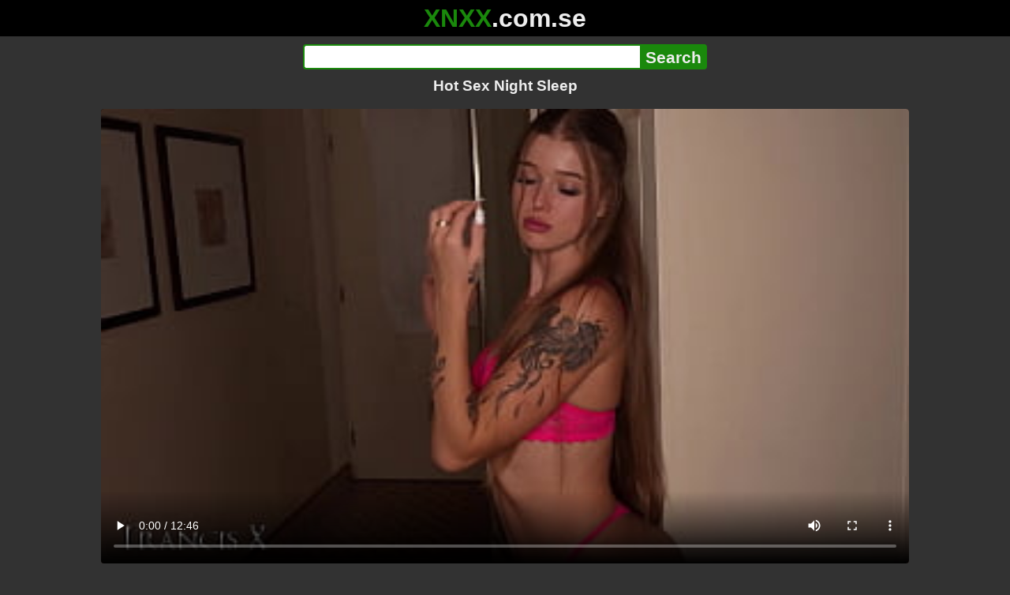

--- FILE ---
content_type: text/html; charset=utf-8
request_url: https://xnxx.com.se/video/hot-sex-night-sleep
body_size: 13632
content:
<!DOCTYPE html><html lang="hi"><head><meta charset="utf-8"><meta name="theme-color" content="#1A880C"><meta name="viewport" content="width=device-width"><meta name="referrer" content="same-origin"><link rel="icon" href="/favicon.png" type="image/png"><title>Hot Sex Night Sleep · XNXX.com.se Free Porn Online! 3GP MP4 Mobile Sex XXX Porno Videos!</title><meta name="description" content="Hot Sex Night Sleep · XXX Videos Online! MP4 Porn, 3GP Porn Videos, Mobile Sex Videos, Mobile XXX, Mobile Porno! Mobile XXX Porno!"><meta name="keywords" content="Blowjob, Amateur, Doggystyle, Homemade, Big Cock, Brunette, Cowgirl, Missionary, Riding, Deep Throat, Rough, Pussy Licking, Rough Sex, Wet Pussy, Reverse Cowgirl, Taboo, Cum in Mouth, Slut, Pussy Fucking, Real Orgasm, Hard and Fast Fucking, Lingerie, 1 On 1, Moaning, Step Sister, Facial Cumshot, Licking, Wet Blowjob, Submissive Girl, Bedroom, Balls Deep Vaginal, Total Slut, Cum Swallowing, Bed, Real Redhead, Angel"><link rel="preload" as="image" type="image/jpeg" href="https://cdn77-pic.xvideos-cdn.com/videos/thumbs169ll/57/8f/ad/578fadbe198954399f4943b76490283a/578fadbe198954399f4943b76490283a.11.jpg" fetchpriority="high"><meta property="og:url" content="https://xnxx.com.se/video/hot-sex-night-sleep"><meta property="og:type" content="video.other"><meta property="og:title" content="Hot Sex Night Sleep · XNXX.com.se"><meta property="og:description" content="Blowjob, Amateur, Doggystyle, Homemade, Big Cock, Brunette, Cowgirl, Missionary, Riding, Deep Throat, Rough, Pussy Licking, Rough Sex, Wet Pussy, Reverse Cowgirl, Taboo, Cum in Mouth, Slut, Pussy Fucking, Real Orgasm, Hard and Fast Fucking, Lingerie, 1 On 1, Moaning, Step Sister, Facial Cumshot, Licking, Wet Blowjob, Submissive Girl, Bedroom, Balls Deep Vaginal, Total Slut, Cum Swallowing, Bed, Real Redhead, Angel"><meta property="og:image" content="https://cdn77-pic.xvideos-cdn.com/videos/thumbs169lll/57/8f/ad/578fadbe198954399f4943b76490283a/578fadbe198954399f4943b76490283a.11.jpg"><meta property="og:image:width" content="352"><meta property="og:image:height" content="198"><meta property="video:duration" content="767"><meta property="og:video:type" content="video/mp4"><meta property="og:video:width" content="640"><meta property="og:video:height" content="360"><meta property="twitter:card" content="summary"><meta property="twitter:title" content="Hot Sex Night Sleep · XNXX.com.se"><meta property="twitter:description" content="Blowjob, Amateur, Doggystyle, Homemade, Big Cock, Brunette, Cowgirl, Missionary, Riding, Deep Throat, Rough, Pussy Licking, Rough Sex, Wet Pussy, Reverse Cowgirl, Taboo, Cum in Mouth, Slut, Pussy Fucking, Real Orgasm, Hard and Fast Fucking, Lingerie, 1 On 1, Moaning, Step Sister, Facial Cumshot, Licking, Wet Blowjob, Submissive Girl, Bedroom, Balls Deep Vaginal, Total Slut, Cum Swallowing, Bed, Real Redhead, Angel"><meta property="twitter:image" content="https://cdn77-pic.xvideos-cdn.com/videos/thumbs169lll/57/8f/ad/578fadbe198954399f4943b76490283a/578fadbe198954399f4943b76490283a.11.jpg"><link rel="preconnect" href="https://cdn77-pic.xvideos-cdn.com"><style>:root {--main: #1A880C;--bg-main: #323232;--bg-sub: #fff}@font-face{font-family:iconfont;src:url([data-uri])format("woff2")}i{width:1em;font-family:sans-serif,iconfont;font-style:normal;line-height:1}.i-thumbs-up:before{content:""}.i-thumbs-down:before{content:""}.i-caret-down:before{content:""}.i-user:before{content:""}*{font-family:-apple-system,BlinkMacSystemFont,avenir next,avenir,helvetica neue,helvetica,ubuntu,roboto,noto,segoe ui,arial,sans-serif}body{background-color:var(--bg-main);color:#eee;flex-direction:column;min-height:100vh;margin:0 auto;display:flex}html{line-height:1.15}ul{margin:0;padding:0;list-style:none}.compressed{text-align:center;max-width:640px;margin-left:auto;margin-right:auto}.center{text-align:center}.left{text-align:left}a{color:var(--main);text-decoration:none}a:hover{text-decoration:underline}button{cursor:pointer}button,input,textarea{font-size:100%;line-height:1.15}.content{flex:1;padding:.5rem}.grid{grid-gap:.5rem;grid-template-columns:repeat(auto-fill,minmax(300px,1fr));display:grid}.item{background-color:#fff;border-radius:4px;flex-direction:column;justify-content:space-between;padding:9px;display:flex;position:relative}.item .thumb img{border-radius:4px;width:100%;height:100%;position:absolute}.item img.lazy{width:0;height:0}.item .title{text-overflow:ellipsis;-webkit-line-clamp:2;-webkit-box-orient:vertical;margin-bottom:10px;font-weight:600;display:-webkit-box;overflow:hidden}.item .thumb{background-color:#ddd;height:0;margin-bottom:5px;padding-bottom:56.25%;position:relative}.item .info{color:#757575;justify-content:space-between;display:flex}.button{word-break:keep-all;border:1px solid #ccc;border-radius:5px;margin:2px;padding:2px 6px;text-decoration:none;display:inline-block}.tags{contain:paint;flex-flow:wrap;max-height:85px;margin:2px auto;display:flex;overflow:hidden}.tags.center{justify-content:center}#expand-tags{text-align:center;order:1}#expand-tags.ref{visibility:hidden;pointer-events:none;display:list-item;position:absolute}#expand-tags>button,#expand-tags-ref>button{min-width:1.8em}.tags-all{max-height:unset;align-items:center}.center>.tags{justify-content:center}.tags li{order:3}.chip{background-color:var(--main);color:#fff;word-break:keep-all;border:1px solid var(--main);border-radius:5px;margin:2px;padding:2px 6px;text-decoration:none;display:inline-block}.actor{font-weight:700}.chip:hover{border:1px solid #fff;text-decoration:none}.chip.twitter{background-color:#000;border-color:#000}.chip.facebook{background-color:#3a5999;border-color:#3a5999}.chip.other{color:#3e3e3e;background-color:#c8c8c8;border-color:#c8c8c8}.search-form input{border:2px solid var(--main);box-sizing:border-box;height:2rem;margin:0;padding:0;font-size:1.3rem}.search-form input[type=text]{border-right:0;border-radius:4px 0 0 4px;width:100%;min-width:0}:dir(rtl) .search-form input[type=text]{border-left:0;border-right:2px solid var(--main);border-radius:0 4px 4px 0}.search-form input[type=submit]{color:#eee;background-color:var(--main);-webkit-appearance:none;border-radius:0 4px 4px 0;padding:0 5px;font-weight:700}:dir(rtl) .search-form input[type=submit]{border-radius:4px 0 0 4px}.search-form{margin:10px}.search-form form{max-width:32rem;margin:0 auto;display:flex}.comment-form input,.comment-form textarea{border:2px solid var(--main)}.comment-form input[type=text]{border-bottom:0;border-radius:4px 4px 0 0;margin-bottom:2px}.comment-form textarea{box-sizing:border-box;border-radius:4px;width:100%}.comment-form input[type=submit]{background-color:var(--main);color:#fff;cursor:pointer;min-width:128px}.comment-form{text-align:right;background-color:#e6e6e6;border-radius:4px;margin-bottom:12px;padding:8px}.header{text-align:center}.logo{background-color:#000}.logo a{text-decoration:none}.header .logo{margin:0;padding:5px;font-size:2rem;font-weight:bolder}.header .logo .f1{color:var(--main)}.header .logo .f2{color:#eee}.header h1{color:#eee;overflow-wrap:break-word;margin:0;font-size:1.2rem}h2{text-align:center;font-size:1.2rem}.h2-wrapper{text-align:center;justify-content:center;align-items:center;gap:4px;margin:16px auto 0;display:flex}.h2-wrapper>a{font-size:1rem;font-weight:bolder}h3{text-align:center;color:#eee;margin:0 0 10px}.trending.tags{text-align:center;max-height:unset;justify-content:center}.trending a{padding:4px 6px}.video-container{width:100%;margin-bottom:1rem}.box-169{height:0;padding-bottom:56.25%;position:relative}#player,#iframe-player{width:100%;height:100%;position:absolute;inset:0}.video-container.video-js{position:unset}.video-container video,.video-container iframe,.video-container img{background-color:#000;border-radius:4px}.play-button{width:80px;height:80px;margin:auto;position:absolute;inset:0}.hidden{visibility:hidden;display:none}.video-info{align-items:center;margin-bottom:8px;display:flex}.ad-small{text-align:center;contain:paint;background-color:#454545;width:300px;height:100px;margin:8px auto}.ad-medium{text-align:center;width:100%;height:100%;margin:auto;overflow:hidden}.meta-info{flex:auto;gap:4px;display:flex}.reaction{display:flex}.reaction button{background-color:var(--bg-main);color:#fff;word-break:keep-all;border:1px solid var(--main);cursor:pointer;border-radius:5px;align-items:baseline;gap:5px;margin:4px 2px;padding:5px 8px;font-weight:700;line-height:1.1rem;text-decoration:none;display:flex}.reaction button.active{background-color:var(--main)}.description{white-space:pre-line}.fluid_video_wrapper{position:absolute!important}.video{max-width:64rem;margin:10px auto 20px}.footer{text-align:center;background-color:#000;padding:10px}.footer .links{padding-bottom:env(safe-area-inset-bottom);justify-content:center;gap:4px;font-weight:700;display:flex}.error{color:#333;text-align:center;padding:2rem}.error h1{margin-top:0}#like>i{color:#08ca08}#dislike>i{color:#f01f1f}.share{display:flex}.thumb-info{color:#fff;background-color:var(--main);direction:ltr;border-radius:4px;align-items:baseline;gap:2px;padding:1px 3px;font-size:14px;font-weight:700;display:flex;position:absolute}.rating{top:13px;right:13px}.new{top:13px;left:13px}.pagination{text-align:center;justify-content:center;gap:4px;margin:22px auto;display:flex}.pagination a,.pagination strong{border:1px solid var(--main);color:#fff;border-radius:4px;padding:6px 12px;font-weight:700}.pagination strong,.pagination a:hover{background-color:var(--main);color:#fff;border:1px solid var(--main);text-decoration:none}.comments{background-color:var(--bg-sub);border-radius:4px;width:100%;max-width:34rem;margin:0 auto 8px;padding:2px}.comment{color:var(--bg-main);background-color:#fff;border-bottom:1px dashed #ddd;margin:4px 0;display:flex}.comment:last-child{border-bottom:0}.comment-icon{text-align:center;flex-shrink:0;width:32px;height:32px;margin-top:0;margin-left:6px;font-size:2em}.comment-body{margin:0 8px}.comment-author{opacity:.4;margin-bottom:4px;font-size:.8em}#show-hidden-comments{background-color:var(--main);color:#fff;border:1px solid var(--main);cursor:pointer;align-items:baseline;gap:5px;margin:4px auto;display:flex}.comment-message{word-break:break-word;max-height:112px;overflow:hidden}.no-comments{text-align:center;color:#757575;margin:24px 0}.big-chip{cursor:pointer;border-radius:4px;align-items:baseline;gap:8px;margin:12px auto 2px;padding:5px;font-size:1.2em;font-weight:700;display:flex}#rc_switch{justify-content:center;gap:2em;margin-bottom:.4em;font-size:1.2em;font-weight:700;display:flex}#rc_switch a{color:#fff}#rc_switch a:hover{text-decoration:none}#rc_switch a.inactive{color:#999}.rest{flex-direction:column;display:flex}.related{margin-bottom:1em}</style><meta name="exoclick-site-verification" content="4d65adf52ffaa61edae0fb60a51984c6"><meta name="clickaine-site-verification" content="3dad83715b47091e8895d9587d7e36bfea7ca4e610a93fbc664f65a6639b67d50aad46e90d6cbdf1104822c9f5825c584cb5fbc812dc33e70444d2852ca44bb4"><meta name="Trafficstars" content="38751"><script async type="application/javascript" src="https://a.magsrv.com/ad-provider.js"></script> </head><body><div class="header"><div class="logo"><a href="/" class="cbwzsfnb"><span class="f1">XNXX</span><span class="f2">.com.se</span></a></div><div class="search-form"><form method="post" action="/search"><input type="text" name="q" value="" enterkeyhint="search" aria-label="Search"><input type="submit" value="Search"></form></div><h1>Hot Sex Night Sleep</h1></div><div class="content"><div class="video"><div class="video-container box-169"><video id="player" preload="metadata" loop controls="controls" poster="https://cdn77-pic.xvideos-cdn.com/videos/thumbs169ll/57/8f/ad/578fadbe198954399f4943b76490283a/578fadbe198954399f4943b76490283a.11.jpg" playsinline data-fallback="https://www.xvideos.com/embedframe/oilfalbe86d" data-d="eG54eC5jb20uc2U=" data-o="false" data-sample-rate="1" data-sample-domain="teenseks.com" data-id="2809450"><source src="/xhr/video/2809450-ca5021d455b32bc5.mp4" type="video/mp4"><source src="/xhr/video/2809450-cea4b319acac7800.mp4" type="video/mp4"><source src="/xhr/video/2809450-1551aa1eba89e7f5.mp4" type="video/mp4"></video></div><div class="video-info"><div class="meta-info"><div dir=ltr>209K views</div><div>•</div><div>4 months ago</div></div><div class="reaction"><button type="submit" id="like" title="Likes ↑207"><i class="i-thumbs-up"></i>207</button><button type="submit" id="dislike" title="Dislikes ↓76"><i class="i-thumbs-down"></i> 76</button></div></div><div class="ad-small"><ins class=eas6a97888e10 data-zoneid=4880530></ins></div><div><ul class="tags"><li><a href="/tags/olivia-sparkle" class="chip actor cbwzsfnb">Olivia Sparkle</a></li><li><a href="/tags/francis-x3" class="chip actor cbwzsfnb">Francis X3</a></li><li><a href="/tags/blowjob" class="chip cbwzsfnb">Blowjob</a></li><li><a href="/tags/amateur" class="chip cbwzsfnb">Amateur</a></li><li><a href="/tags/doggystyle" class="chip cbwzsfnb">Doggystyle</a></li><li><a href="/tags/homemade" class="chip cbwzsfnb">Homemade</a></li><li><a href="/tags/big-cock" class="chip cbwzsfnb">Big Cock</a></li><li><a href="/tags/brunette" class="chip cbwzsfnb">Brunette</a></li><li><a href="/tags/cowgirl" class="chip cbwzsfnb">Cowgirl</a></li><li><a href="/tags/missionary" class="chip cbwzsfnb">Missionary</a></li><li><a href="/tags/riding" class="chip cbwzsfnb">Riding</a></li><li><a href="/tags/deep-throat" class="chip cbwzsfnb">Deep Throat</a></li><li><a href="/tags/rough" class="chip cbwzsfnb">Rough</a></li><li><a href="/tags/pussy-licking" class="chip cbwzsfnb">Pussy Licking</a></li><li><a href="/tags/rough-sex" class="chip cbwzsfnb">Rough Sex</a></li><li><a href="/tags/wet-pussy" class="chip cbwzsfnb">Wet Pussy</a></li><li><a href="/tags/reverse-cowgirl" class="chip cbwzsfnb">Reverse Cowgirl</a></li><li><a href="/tags/taboo" class="chip cbwzsfnb">Taboo</a></li><li><a href="/tags/cum-in-mouth" class="chip cbwzsfnb">Cum in Mouth</a></li><li><a href="/tags/slut" class="chip cbwzsfnb">Slut</a></li><li><a href="/tags/pussy-fucking" class="chip cbwzsfnb">Pussy Fucking</a></li><li><a href="/tags/real-orgasm" class="chip cbwzsfnb">Real Orgasm</a></li><li><a href="/tags/hard-and-fast-fucking" class="chip cbwzsfnb">Hard and Fast Fucking</a></li><li><a href="/tags/lingerie" class="chip cbwzsfnb">Lingerie</a></li><li><a href="/tags/1-on-1" class="chip cbwzsfnb">1 On 1</a></li><li><a href="/tags/moaning" class="chip cbwzsfnb">Moaning</a></li><li><a href="/tags/step-sister" class="chip cbwzsfnb">Step Sister</a></li><li><a href="/tags/facial-cumshot" class="chip cbwzsfnb">Facial Cumshot</a></li><li><a href="/tags/licking" class="chip cbwzsfnb">Licking</a></li><li><a href="/tags/wet-blowjob" class="chip cbwzsfnb">Wet Blowjob</a></li><li><a href="/tags/submissive-girl" class="chip cbwzsfnb">Submissive Girl</a></li><li><a href="/tags/bedroom" class="chip cbwzsfnb">Bedroom</a></li><li><a href="/tags/balls-deep-vaginal" class="chip cbwzsfnb">Balls Deep Vaginal</a></li><li><a href="/tags/total-slut" class="chip cbwzsfnb">Total Slut</a></li><li><a href="/tags/cum-swallowing" class="chip cbwzsfnb">Cum Swallowing</a></li><li><a href="/tags/bed" class="chip cbwzsfnb">Bed</a></li><li><a href="/tags/real-redhead" class="chip cbwzsfnb">Real Redhead</a></li><li><a href="/tags/angel" class="chip cbwzsfnb">Angel</a></li><li><a href="/tags" class="chip">...</a></li><li id="expand-tags" class="ref"><button type="submit" class="chip" title="expand tags"><i class="i-caret-down"></i></button></li></ul></div><br><div class="share"><button id="copy" data-href="https://xnxx.com.se/video/hot-sex-night-sleep" class="chip button other" dir=ltr>Share</button><a href="https://twitter.com/intent/tweet?text=https%3A//xnxx.com.se/video/hot-sex-night-sleep" target="_blank" rel="noopener" class="chip twitter">X•Twitter</a><a href="https://www.facebook.com/sharer/sharer.php?u=https%3A//xnxx.com.se/video/hot-sex-night-sleep" target="_blank" rel="noopener" class="chip facebook">Facebook</a></div></div><ul id="rc_switch"><li><a href="#related">Related</a></li><li><a class="inactive" href="#comments">Comments (0)</a></li></ul><div class="rest"><div class="related" id="related"><ul class="trending tags"><li><a href="/video/i-fuck-my-sister-in-my-bedroom" title="I Fuck My Sister in My Bedroom" class="chip">I Fuck My Sister in My Bedroom</a></li><li><a href="/video/mom-sleep-and-bro-and-sis-fuck" title="Mom Sleep and Bro and Sis Fuck" class="chip">Mom Sleep and Bro and Sis Fuck</a></li><li><a href="/video/step-sister-fucked-at-night" title="Step Sister Fucked at Night" class="chip">Step Sister Fucked at Night</a></li></ul><ul class="grid"><li class="item"><a href="/video/night-crawling-mission-aim-for-non-rem-sleep-for-3-hours-at-the-beginning-of-sleep-1" class="cbwzsfnb" title="Night crawling mission-Aim for non-REM sleep for 3 hours at the beginning of sleep! ~ 1"><div class="thumb"><img src="https://cdn77-pic.xvideos-cdn.com/videos/thumbs169ll/be/2c/dc/be2cdc3d6033d96c53df19c0a7ee10f6/be2cdc3d6033d96c53df19c0a7ee10f6.25.jpg" alt="" loading="lazy" width="320" height="180"></div><div class="title">Night crawling mission-Aim for non-REM sleep for 3 hours at the beginning of sleep! ~ 1</div></a><div class="thumb-info rating"><i class="i-thumbs-up"></i>65% </div><div class="info"><div dir=ltr>3M views</div><div>12:00</div></div></li><li class="item"><a href="/video/stepmommy-is-a-slut-needs-sex-before-sleep-cheats-with-her-son-in-law-in-her-bed-hot-doggy-style-pov" class="cbwzsfnb" title="Stepmommy Is a Slut Needs Sex Before Sleep !! Cheats With Her Son-In-Law In Her Bed ! Hot Doggy Style ! - Pov"><div class="thumb"><img src="https://cdn77-pic.xvideos-cdn.com/videos/thumbs169ll/a2/6b/1e/a26b1e0426b9205122ef10b222e12be3/a26b1e0426b9205122ef10b222e12be3.12.jpg" alt="" loading="lazy" width="320" height="180"></div><div class="title">Stepmommy Is a Slut Needs Sex Before Sleep !! Cheats With Her Son-In-Law In Her Bed ! Hot Doggy Style ! - Pov</div></a><div class="thumb-info rating"><i class="i-thumbs-up"></i>72% </div><div class="info"><div dir=ltr>311K views</div><div>10:14</div></div></li><li class="item"><div class="ad-medium"><ins class=eas6a97888e10 data-zoneid=3672853></ins></div></li><li class="item"><a href="/video/hot-babe-spreads-her-legs-in-front-of-the-camera-and-quietly-destroys-her-little-pussy-while-her-parents-sleep-behind-the-wall-luxuryorgasm" class="cbwzsfnb" title="Hot babe spreads her legs in front of the camera and quietly destroys her little pussy while her parents sleep behind the wall - LuxuryOrgasm"><div class="thumb"><img src="https://cdn77-pic.xvideos-cdn.com/videos/thumbs169ll/df/c6/03/dfc603a726e7e6f6d066fec663650d24/dfc603a726e7e6f6d066fec663650d24.30.jpg" alt="" loading="lazy" width="320" height="180"></div><div class="title">Hot babe spreads her legs in front of the camera and quietly destroys her little pussy while her parents sleep behind the wall - LuxuryOrgasm</div></a><div class="thumb-info rating"><i class="i-thumbs-up"></i>70% </div><div class="info"><div dir=ltr>111K views</div><div>05:15</div></div></li><li class="item"><a href="/video/[base64]" class="cbwzsfnb" title="CHRISTMAS night of hot sex with a cute redhead with a perfect body. After the party the YOUNG GIRL enjoys her FIRST ANAL SEX. BIG ASS AND BIG TITS. GRINCHX&#39;S BIG BLACK COCK CUMS WITH HOT CUM ON HER TIGHT PINK PUSSY"><div class="thumb"><img src="https://cdn77-pic.xvideos-cdn.com/videos/thumbs169ll/0a/3a/9a/0a3a9aee69465afae8fe58e1d096c893/0a3a9aee69465afae8fe58e1d096c893.3.jpg" alt="" loading="lazy" width="320" height="180"></div><div class="title">CHRISTMAS night of hot sex with a cute redhead with a perfect body. After the party the YOUNG GIRL enjoys her FIRST ANAL SEX. BIG ASS AND BIG TITS. GRINCHX&#39;S BIG BLACK COCK CUMS WITH HOT CUM ON HER TIGHT PINK PUSSY</div></a><div class="thumb-info rating"><i class="i-thumbs-up"></i>74% </div><div class="info"><div dir=ltr>386K views</div><div>15:10</div></div></li><li class="item"><a href="/video/adult-time-hot-stepmom-pristine-edge-is-kept-up-all-night-by-her-stepson-s-desire-to-fuck" class="cbwzsfnb" title="ADULT TIME - Hot Stepmom Pristine Edge Is Kept Up All Night By Her Stepson&#39;s Desire To Fuck"><div class="thumb"><img src="https://cdn77-pic.xvideos-cdn.com/videos/thumbs169ll/d3/08/b8/d308b85bb842e09d47f37aaaecddf007/d308b85bb842e09d47f37aaaecddf007.2.jpg" alt="" loading="lazy" width="320" height="180"></div><div class="title">ADULT TIME - Hot Stepmom Pristine Edge Is Kept Up All Night By Her Stepson&#39;s Desire To Fuck</div></a><div class="thumb-info rating"><i class="i-thumbs-up"></i>73% </div><div class="info"><div dir=ltr>117K views</div><div>22:13</div></div></li><li class="item"><a href="/video/one-winter-night-cold-outside-but-hot-in-stepmom-s-bed" class="cbwzsfnb" title="One Winter Night: Cold Outside, But Hot in Stepmom’s Bed"><div class="thumb"><img src="https://cdn77-pic.xvideos-cdn.com/videos/thumbs169ll/d7/c0/08/d7c008ea7bd8494b30e538c83ff9f6ad/d7c008ea7bd8494b30e538c83ff9f6ad.8.jpg" alt="" loading="lazy" width="320" height="180"></div><div class="title">One Winter Night: Cold Outside, But Hot in Stepmom’s Bed</div></a><div class="thumb-info rating"><i class="i-thumbs-up"></i>80% </div><div class="info"><div dir=ltr>9K views</div><div>25:54</div></div></li><li class="item"><a href="/video/indian-hot-bhabhi-seduce-her-devar-to-fuck-her-whole-night" class="cbwzsfnb" title="Indian hot bhabhi seduce her devar to fuck her whole night"><div class="thumb"><img src="https://cdn77-pic.xvideos-cdn.com/videos/thumbs169ll/12/96/f5/1296f5834d54ee89a9de6f69e627ae00/1296f5834d54ee89a9de6f69e627ae00.19.jpg" alt="" loading="lazy" width="320" height="180"></div><div class="title">Indian hot bhabhi seduce her devar to fuck her whole night</div></a><div class="thumb-info rating"><i class="i-thumbs-up"></i>70% </div><div class="info"><div dir=ltr>825K views</div><div>30:08</div></div></li><li class="item"><a href="/video/indian-hot-bbw-girls-night-sex-for-20k-rupee-reality-sex" class="cbwzsfnb" title="Indian Hot BBW Girls Night Sex for 20k Rupee!! Reality Sex"><div class="thumb"><img src="https://cdn77-pic.xvideos-cdn.com/videos/thumbs169ll/41/f0/a8/41f0a83f5b24c13f047c62a698eb5f2e/41f0a83f5b24c13f047c62a698eb5f2e.9.jpg" alt="" loading="lazy" width="320" height="180"></div><div class="title">Indian Hot BBW Girls Night Sex for 20k Rupee!! Reality Sex</div></a><div class="thumb-info rating"><i class="i-thumbs-up"></i>72% </div><div class="info"><div dir=ltr>161K views</div><div>15:17</div></div></li><li class="item"><a href="/video/a-hot-couple-enjoyed-their-anniversary-night-with-amazing-sex-they-fucked-each-other-and-fulfilled-their-sexual-desire-after-a-long-time-the-guy-kissed-her-and-pressed-her-boobs" class="cbwzsfnb" title="A hot couple enjoyed their anniversary night with amazing sex. They fucked each other and fulfilled their sexual desire. After a long time, the guy kissed her and pressed her boobs."><div class="thumb"><img src="https://cdn77-pic.xvideos-cdn.com/videos/thumbs169ll/72/aa/68/72aa68ced8acf032c03ccd9dfb6d3efd/72aa68ced8acf032c03ccd9dfb6d3efd.10.jpg" alt="" loading="lazy" width="320" height="180"></div><div class="title">A hot couple enjoyed their anniversary night with amazing sex. They fucked each other and fulfilled their sexual desire. After a long time, the guy kissed her and pressed her boobs.</div></a><div class="thumb-info rating"><i class="i-thumbs-up"></i>81% </div><div class="info"><div dir=ltr>5K views</div><div>33:13</div></div></li><li class="item"><a href="/video/[base64]" class="cbwzsfnb" title="CHRISTMAS night of hot sex with my VIRGIN stepdaughter with a pink pussy and anus and perfect body. The YOUNG GIRL enjoys her FIRST ANAL SEX. BIG ASS AND BIG TITS. GRINCHX&#39;S BIG BLACK COCK CUMS WITH HOT CUM IN HER PUSSY"><div class="thumb"><img src="https://cdn77-pic.xvideos-cdn.com/videos/thumbs169ll/fb/94/df/fb94dfc811cef4137ad66639be4466fc/fb94dfc811cef4137ad66639be4466fc.3.jpg" alt="" loading="lazy" width="320" height="180"></div><div class="title">CHRISTMAS night of hot sex with my VIRGIN stepdaughter with a pink pussy and anus and perfect body. The YOUNG GIRL enjoys her FIRST ANAL SEX. BIG ASS AND BIG TITS. GRINCHX&#39;S BIG BLACK COCK CUMS WITH HOT CUM IN HER PUSSY</div></a><div class="thumb-info rating"><i class="i-thumbs-up"></i>71% </div><div class="info"><div dir=ltr>293K views</div><div>31:41</div></div></li><li class="item"><div class="ad-medium"><ins class=eas6a97888e10 data-zoneid=3718533></ins></div></li><li class="item"><a href="/video/i-spent-the-night-at-a-thick-hot-milf-milf-s-house-and-she-could-not-keep-her-hands-off-me-andi-james-johnny-love" class="cbwzsfnb" title="I Spent The Night At A Thick Hot MILF MILF&#39;s House And She Could Not Keep Her Hands Off Me- Andi James Johnny Love"><div class="thumb"><img src="https://cdn77-pic.xvideos-cdn.com/videos/thumbs169ll/cf/0c/ef/cf0cef87558ab17262bc9a5c238c4074/cf0cef87558ab17262bc9a5c238c4074.28.jpg" alt="" loading="lazy" width="320" height="180"></div><div class="title">I Spent The Night At A Thick Hot MILF MILF&#39;s House And She Could Not Keep Her Hands Off Me- Andi James Johnny Love</div></a><div class="thumb-info rating"><i class="i-thumbs-up"></i>68% </div><div class="info"><div dir=ltr>769K views</div><div>07:59</div></div></li><li class="item"><a href="/video/fake-hostel-young-friends-eden-ivy-and-greta-foss-find-themselves-cumming-late-one-night-after-hot-threesome-sneaky-sex" class="cbwzsfnb" title="Fake Hostel - Young friends Eden Ivy and Greta Foss find themselves cumming late one night after hot threesome sneaky sex"><div class="thumb"><img src="https://cdn77-pic.xvideos-cdn.com/videos/thumbs169ll/3c/d9/ff/3cd9ff49dc9c1d038b450ebef7a978a5/3cd9ff49dc9c1d038b450ebef7a978a5.24.jpg" alt="" loading="lazy" width="320" height="180"></div><div class="title">Fake Hostel - Young friends Eden Ivy and Greta Foss find themselves cumming late one night after hot threesome sneaky sex</div></a><div class="thumb-info rating"><i class="i-thumbs-up"></i>69% </div><div class="info"><div dir=ltr>141K views</div><div>12:47</div></div></li><li class="item"><a href="/video/pov-anal-fucking-hot-asian-girl-from-a-nightclub-last-night-xreindeers" class="cbwzsfnb" title="POV Anal Fucking Hot Asian girl from a nightclub last night - Xreindeers"><div class="thumb"><img src="https://cdn77-pic.xvideos-cdn.com/videos/thumbs169ll/54/b2/e1/54b2e177a9e23c59ee52a726ce72fcee/54b2e177a9e23c59ee52a726ce72fcee.4.jpg" alt="" loading="lazy" width="320" height="180"></div><div class="title">POV Anal Fucking Hot Asian girl from a nightclub last night - Xreindeers</div></a><div class="thumb-info rating"><i class="i-thumbs-up"></i>71% </div><div class="info"><div dir=ltr>64K views</div><div>11:36</div></div></li><li class="item"><a href="/video/indian-hot-beautiful-bhabhi-one-night-stand-sex-amazing-xxx-hindi-sex" class="cbwzsfnb" title="Indian hot beautiful Bhabhi one night stand sex! Amazing XXX Hindi sex"><div class="thumb"><img src="https://cdn77-pic.xvideos-cdn.com/videos/thumbs169ll/e3/cc/3f/e3cc3f80f8753c598f5b9fef9c5be139/e3cc3f80f8753c598f5b9fef9c5be139.13.jpg" alt="" loading="lazy" width="320" height="180"></div><div class="title">Indian hot beautiful Bhabhi one night stand sex! Amazing XXX Hindi sex</div></a><div class="thumb-info rating"><i class="i-thumbs-up"></i>65% </div><div class="info"><div dir=ltr>376K views</div><div>18:33</div></div></li><li class="item"><a href="/video/momswap-hot-stepmoms-daise-belle-and-dolci-prep-their-boys-for-prom-night" class="cbwzsfnb" title="MomSwap - Hot Stepmoms Daise Belle And Dolci Prep Their Boys For Prom Night"><div class="thumb"><img src="https://cdn77-pic.xvideos-cdn.com/videos/thumbs169ll/d7/29/1a/d7291a761d0f9835606755bc2ab6e7f4/d7291a761d0f9835606755bc2ab6e7f4.19.jpg" alt="" loading="lazy" width="320" height="180"></div><div class="title">MomSwap - Hot Stepmoms Daise Belle And Dolci Prep Their Boys For Prom Night</div></a><div class="thumb-info rating"><i class="i-thumbs-up"></i>75% </div><div class="info"><div dir=ltr>14K views</div><div>13:20</div></div></li><li class="item"><a href="https://xvideo999.com/video/secret-late-night-fuck-with-my-horny-stepsister-in-the-dark-before-sleep" class="neighbor" title="Secret late night fuck with my horny stepsister in the dark before sleep" referrerpolicy="no-referrer-when-downgrade" target="_blank"><div class="thumb"><img src="https://cdn77-pic.xvideos-cdn.com/videos/thumbs169ll/1a/7c/75/1a7c75f4dc03b2d920d35949a693c679/1a7c75f4dc03b2d920d35949a693c679.23.jpg" alt="" loading="lazy" width="320" height="180"></div><div class="title">Secret late night fuck with my horny stepsister in the dark before sleep</div></a><div class="thumb-info rating"><i class="i-thumbs-up"></i>60% </div><div class="info"><div>4K views</div><div>02:08</div></div></li><li class="item hidden"><a href="/video/hot-night-of-sex-in-tokyo-city-fucking-a-beautiful-big-tits-japanese-girl" class="cbwzsfnb" title="Hot night of sex in Tokyo city fucking a beautiful big tits japanese girl"><div class="thumb"><img src="https://cdn77-pic.xvideos-cdn.com/videos/thumbs169ll/4f/bc/00/4fbc006b8cf260dbb58f9ece46dc4c9d/4fbc006b8cf260dbb58f9ece46dc4c9d.30.jpg" alt="" loading="lazy" width="320" height="180"></div><div class="title">Hot night of sex in Tokyo city fucking a beautiful big tits japanese girl</div></a><div class="thumb-info rating"><i class="i-thumbs-up"></i>66% </div><div class="info"><div dir=ltr>65K views</div><div>45:42</div></div></li><li class="item hidden"><a href="/video/its-a-night-to-get-scared-and-enjoy-fucking-cute-big-assed-babe-gets-her-hot-asshole-fucked-on-halloween-night-over-18" class="cbwzsfnb" title="It&#39;s a night to get scared and enjoy fucking!!! Cute big-assed babe gets her hot asshole fucked on Halloween night (Over 18)"><div class="thumb"><img src="https://cdn77-pic.xvideos-cdn.com/videos/thumbs169ll/7e/07/ec/7e07ec65bcda382a1131f736f922280e/7e07ec65bcda382a1131f736f922280e.29.jpg" alt="" loading="lazy" width="320" height="180"></div><div class="title">It&#39;s a night to get scared and enjoy fucking!!! Cute big-assed babe gets her hot asshole fucked on Halloween night (Over 18)</div></a><div class="thumb-info rating"><i class="i-thumbs-up"></i>76% </div><div class="info"><div dir=ltr>7K views</div><div>10:51</div></div></li><li class="item hidden"><a href="/video/grandpa-meets-a-hot-girl-from-online-dating-site-and-have-sex-all-night" class="cbwzsfnb" title="Grandpa meets a hot girl from online dating site and have sex all night"><div class="thumb"><img src="https://cdn77-pic.xvideos-cdn.com/videos/thumbs169ll/b8/e4/46/b8e446848064fa6a236367da64735194/b8e446848064fa6a236367da64735194.24.jpg" alt="" loading="lazy" width="320" height="180"></div><div class="title">Grandpa meets a hot girl from online dating site and have sex all night</div></a><div class="thumb-info rating"><i class="i-thumbs-up"></i>85% </div><div class="info"><div dir=ltr>1K views</div><div>10:29</div></div></li><li class="item hidden"><a href="/video/we-met-with-my-ex-in-a-night-of-nostalgia-secretly-to-have-romantic-and-hot-sex" class="cbwzsfnb" title="We met with my ex in a night of nostalgia secretly to have romantic and hot sex"><div class="thumb"><img src="https://cdn77-pic.xvideos-cdn.com/videos/thumbs169ll/d6/ab/d8/d6abd817a964e98af88a45849b7328b2/d6abd817a964e98af88a45849b7328b2.12.jpg" alt="" loading="lazy" width="320" height="180"></div><div class="title">We met with my ex in a night of nostalgia secretly to have romantic and hot sex</div></a><div class="thumb-info rating"><i class="i-thumbs-up"></i>69% </div><div class="info"><div dir=ltr>21K views</div><div>14:33</div></div></li><li class="item hidden"><a href="/video/one-night-stand-at-the-hotel-two-incredibly-hot-black-men-fuck-me-non-stop-and-finish-in-my-mouth" class="cbwzsfnb" title="One-night stand at the hotel - Two incredibly hot Black men fuck me non-stop and finish in my mouth"><div class="thumb"><img src="https://cdn77-pic.xvideos-cdn.com/videos/thumbs169ll/94/e7/c6/94e7c67c0f33ec926cb5dba13c864440/94e7c67c0f33ec926cb5dba13c864440.28.jpg" alt="" loading="lazy" width="320" height="180"></div><div class="title">One-night stand at the hotel - Two incredibly hot Black men fuck me non-stop and finish in my mouth</div></a><div class="thumb-info rating"><i class="i-thumbs-up"></i>80% </div><div class="info"><div dir=ltr>4K views</div><div>05:01</div></div></li><li class="item hidden"><a href="/video/[base64]" class="cbwzsfnb" title="HARDCORE NEW YEAR&#39;S. My HOT and desirable VIRGIN stepdaughter showed me her veil and thong that she would wear for the toast that night and seeing her perfect ASS and wet pink PUSSY my huge BBC COCK started fucking her again and again until dawn"><div class="thumb"><img src="https://thumb-cdn77.xvideos-cdn.com/0c461063-60ce-455a-8333-214048edfe11/3/xv_13_t.avif" alt="" loading="lazy" width="320" height="180"></div><div class="title">HARDCORE NEW YEAR&#39;S. My HOT and desirable VIRGIN stepdaughter showed me her veil and thong that she would wear for the toast that night and seeing her perfect ASS and wet pink PUSSY my huge BBC COCK started fucking her again and again until dawn</div></a><div class="thumb-info rating"><i class="i-thumbs-up"></i>75% </div><div class="info"><div dir=ltr>3K views</div><div>10:32</div></div></li><li class="item hidden"><a href="/video/hot-malayali-couple-having-full-night-hard-core-fuck-anal-and-pussy" class="cbwzsfnb" title="Hot Malayali Couple Having Full Night Hard Core Fuck Anal And Pussy"><div class="thumb"><img src="https://cdn77-pic.xvideos-cdn.com/videos/thumbs169ll/f2/3f/e5/f23fe5e4a2ac339c2d4a5d376d5b961d/f23fe5e4a2ac339c2d4a5d376d5b961d.11.jpg" alt="" loading="lazy" width="320" height="180"></div><div class="title">Hot Malayali Couple Having Full Night Hard Core Fuck Anal And Pussy</div></a><div class="thumb-info rating"><i class="i-thumbs-up"></i>70% </div><div class="info"><div dir=ltr>8K views</div><div>23:35</div></div></li><li class="item hidden"><a href="/video/indian-husband-shared-his-hot-wife-to-client-for-fucking-one-night" class="cbwzsfnb" title="Indian husband shared his hot wife to client for Fucking one night!!"><div class="thumb"><img src="https://cdn77-pic.xvideos-cdn.com/videos/thumbs169ll/51/59/b0/5159b064737440e41df2880c1921792e/5159b064737440e41df2880c1921792e.5.jpg" alt="" loading="lazy" width="320" height="180"></div><div class="title">Indian husband shared his hot wife to client for Fucking one night!!</div></a><div class="thumb-info rating"><i class="i-thumbs-up"></i>59% </div><div class="info"><div dir=ltr>56K views</div><div>15:19</div></div></li><li class="item hidden"><a href="/video/indian-hot-girls-offer-free-sex-at-night-fuck-me-hard" class="cbwzsfnb" title="Indian hot girls offer free sex at night! Fuck me hard"><div class="thumb"><img src="https://cdn77-pic.xvideos-cdn.com/videos/thumbs169ll/44/41/d7/4441d755bfdb5998a9593f256aa8e77a/4441d755bfdb5998a9593f256aa8e77a.18.jpg" alt="" loading="lazy" width="320" height="180"></div><div class="title">Indian hot girls offer free sex at night! Fuck me hard</div></a><div class="thumb-info rating"><i class="i-thumbs-up"></i>62% </div><div class="info"><div dir=ltr>32K views</div><div>17:08</div></div></li><li class="item hidden"><a href="/video/[base64]" class="cbwzsfnb" title="CHRISTMAS night of hot sex with my cute redhead virgin stepdauhgter with a perfect body. After the party the YOUNG GIRL enjoys her FIRST ANAL SEX. BIG ASS AND BIG TITS. GRINCHX&#39;S BIG BLACK COCK CUMS WITH HOT CUM ON HER TIGHT PINK PUSSY. HARDCORE"><div class="thumb"><img src="https://thumb-cdn77.xvideos-cdn.com/da5ff3fe-9015-4feb-b54d-188453be9f57/3/xv_4_t.avif" alt="" loading="lazy" width="320" height="180"></div><div class="title">CHRISTMAS night of hot sex with my cute redhead virgin stepdauhgter with a perfect body. After the party the YOUNG GIRL enjoys her FIRST ANAL SEX. BIG ASS AND BIG TITS. GRINCHX&#39;S BIG BLACK COCK CUMS WITH HOT CUM ON HER TIGHT PINK PUSSY. HARDCORE</div></a><div class="thumb-info rating"><i class="i-thumbs-up"></i>64% </div><div class="info"><div dir=ltr>8K views</div><div>10:16</div></div></li><li class="item hidden"><a href="/video/i-fuck-my-hot-stepbro-s-blonde-girlfriend-on-the-couch-at-night" class="cbwzsfnb" title="I fuck my Hot Stepbro’s Blonde Girlfriend on the Couch at Night"><div class="thumb"><img src="https://cdn77-pic.xvideos-cdn.com/videos/thumbs169ll/d1/a9/74/d1a974f04e8872c67463a06e96813d69/d1a974f04e8872c67463a06e96813d69.18.jpg" alt="" loading="lazy" width="320" height="180"></div><div class="title">I fuck my Hot Stepbro’s Blonde Girlfriend on the Couch at Night</div></a><div class="thumb-info rating"><i class="i-thumbs-up"></i>75% </div><div class="info"><div dir=ltr>2K views</div><div>12:25</div></div></li><li class="item hidden"><a href="/video/playboy-has-hot-threesome-late-night-at-his-mansion" class="cbwzsfnb" title="Playboy has hot threesome late night at his mansion"><div class="thumb"><img src="https://cdn77-pic.xvideos-cdn.com/videos/thumbs169ll/3e/57/15/3e5715d4b0a41e28409bc0e481c9a79e/3e5715d4b0a41e28409bc0e481c9a79e.27.jpg" alt="" loading="lazy" width="320" height="180"></div><div class="title">Playboy has hot threesome late night at his mansion</div></a><div class="thumb-info rating"><i class="i-thumbs-up"></i>66% </div><div class="info"><div dir=ltr>5K views</div><div>11:25</div></div></li><li class="item hidden"><a href="/video/step-son-enters-his-hot-japanese-step-mom-room-late-at-night-to-share-the-bed-with-her-because-he-was-afraid-to-be-alone-she-accepted-but-in-the-end-everything-turned-into-sex" class="cbwzsfnb" title="Step son enters his hot japanese step mom room late at night to share the bed with her because he was afraid to be alone, she accepted but in the end everything turned into sex"><div class="thumb"><img src="https://cdn77-pic.xvideos-cdn.com/videos/thumbs169ll/d6/d8/20/d6d820c7778d02c85e9d73c60e0eba5e-1/d6d820c7778d02c85e9d73c60e0eba5e.23.jpg" alt="" loading="lazy" width="320" height="180"></div><div class="title">Step son enters his hot japanese step mom room late at night to share the bed with her because he was afraid to be alone, she accepted but in the end everything turned into sex</div></a><div class="thumb-info rating"><i class="i-thumbs-up"></i>66% </div><div class="info"><div dir=ltr>2K views</div><div>05:18</div></div></li><li class="item hidden"><a href="/video/sweet-whisper-of-night-manhwa-bl-hot" class="cbwzsfnb" title="Sweet Whisper of Night Manhwa BL Hot"><div class="thumb"><img src="https://thumb-cdn77.xvideos-cdn.com/9cc0a37f-9f2c-4c98-9a57-f72bcb63b735/0/xv_5_t.jpg" alt="" loading="lazy" width="320" height="180"></div><div class="title">Sweet Whisper of Night Manhwa BL Hot</div></a><div class="thumb-info rating"><i class="i-thumbs-up"></i>100% </div><div class="thumb-info new">New!</div><div class="info"><div dir=ltr>164 views</div><div>00:12</div></div></li><li class="item hidden"><a href="/video/sexy-brunette-in-black-pants-excites-her-big-tits-in-front-of-the-camera-when-her-parents-sleep-behind-the-wall" class="cbwzsfnb" title="Sexy brunette in black pants excites her big tits in front of the camera when her parents sleep behind the wall"><div class="thumb"><img src="https://cdn77-pic.xvideos-cdn.com/videos/thumbs169ll/bf/07/82/bf078256ec63b3f4ddb34faef27a49ad/bf078256ec63b3f4ddb34faef27a49ad.30.jpg" alt="" loading="lazy" width="320" height="180"></div><div class="title">Sexy brunette in black pants excites her big tits in front of the camera when her parents sleep behind the wall</div></a><div class="thumb-info rating"><i class="i-thumbs-up"></i>74% </div><div class="info"><div dir=ltr>376K views</div><div>05:19</div></div></li><li class="item hidden"><a href="https://xvideo999.com/video/caught-my-stepsis-sneaking-in-house-after-late-night-party-she-had-to-fuck-me-or-i-leak-this-secret-nick-strokes-funsized-megan" class="neighbor" title="Caught My Stepsis Sneaking in House After Late NIGHT Party, She Had to FUCK ME Or I Leak This Secret Nick Strokes, Funsized Megan" referrerpolicy="no-referrer-when-downgrade" target="_blank"><div class="thumb"><img src="https://cdn77-pic.xvideos-cdn.com/videos/thumbs169ll/21/4c/26/214c26d14da6243330566eb442068195/214c26d14da6243330566eb442068195.29.jpg" alt="" loading="lazy" width="320" height="180"></div><div class="title">Caught My Stepsis Sneaking in House After Late NIGHT Party, She Had to FUCK ME Or I Leak This Secret Nick Strokes, Funsized Megan</div></a><div class="thumb-info rating"><i class="i-thumbs-up"></i>86% </div><div class="info"><div>8K views</div><div>06:23</div></div></li></ul><button id="more-related" class="chip big-chip"><i class="i-caret-down"></i> Show more videos </button></div><div class="comments hidden" id="comments"><div class="comment-form"><form action="/comment" method="post" autocomplete="off" id="comment-form-form"><div><label><textarea name="message" placeholder="Comment…" required id="comment-message"></textarea></label><input type="hidden" name="video-id" value="2809450"></div><input type="submit" class="button" value="Send a comment" id="comment-submit-button"></form></div><div class="no-comments"> No one has commented yet… </div></div></div></div><div><h2>Trending</h2><ul class="trending tags" id="recent"><li><a href="/video/%E0%A4%AD%E0%A4%BE%E0%A4%88-%E0%A4%AC%E0%A4%B9%E0%A4%A8-%E0%A4%95%E0%A5%80-%E0%A4%AC%E0%A5%80%E0%A4%8F%E0%A4%AB-%E0%A4%B9%E0%A4%BF%E0%A4%82%E0%A4%A6%E0%A5%80-%E0%A4%AE%E0%A5%87%E0%A4%82" class="chip" title="भाई बहन की बीएफ हिंदी में">भाई बहन की बीएफ हिंदी में</a></li><li><a href="/video/xvideo-download" class="chip" title="Xvideo Download">Xvideo Download</a></li><li><a href="/video/%E0%A4%AE%E0%A4%BE-%E0%A4%95%E0%A5%8B-%E0%A4%AC%E0%A5%87%E0%A4%9F%E0%A4%BE-%E0%A4%95%E0%A4%BE-%E0%A4%B8%E0%A5%87%E0%A4%95%E0%A5%8D%E0%A4%B8%E0%A5%80-%E0%A4%B5%E0%A5%8D%E0%A4%B9%E0%A4%BF%E0%A4%A1%E0%A4%BF%E0%A4%93" class="chip" title="मा को बेटा का सेक्सी व्हिडिओ">मा को बेटा का सेक्सी व्हिडिओ</a></li><li><a href="/video/%D8%B3%D9%83%D8%B3-%D8%A8%D9%86%D8%A7%D8%AA-%D8%A7%D9%88%D9%84-%D9%85%D8%B1%D9%87-%D8%B9%D8%AF%D9%85%D8%AE%D8%AA%D9%85-%D9%87%D9%86%D8%AF%D9%8A%D9%8A%D9%85" class="chip" title="سكس بنات اول مره عدمختم هندييم">سكس بنات اول مره عدمختم هندييم</a></li><li><a href="/video/%E0%AE%A4%E0%AE%AE%E0%AE%BF%E0%AE%B4%E0%AF%8D-%E0%AE%85%E0%AE%A3%E0%AF%8D%E0%AE%A3%E0%AE%A9%E0%AF%8D-%E0%AE%A4%E0%AE%99%E0%AF%8D%E0%AE%95%E0%AE%9A%E0%AF%8D%E0%AE%9A%E0%AE%BF-%E0%AE%9A%E0%AF%86%E0%AE%95%E0%AF%8D%E0%AE%B8%E0%AF%8D" class="chip" title="தமிழ் அண்ணன் தங்கச்சி செக்ஸ்">தமிழ் அண்ணன் தங்கச்சி செக்ஸ்</a></li><li><a href="/video/%D8%B3%DA%A9%D8%B3%DB%8C-%D8%AF%D8%AE%D8%AA%D8%B1%D8%A7%D9%86-%D8%A8%D8%A7-%D9%85%DA%A9%D8%A7%D9%84%D9%85%D9%87-%D9%81%D8%A7%D8%B1%D8%B3%D9%8A" class="chip" title="سکسی دختران با مکالمه فارسي">سکسی دختران با مکالمه فارسي</a></li><li><a href="/video/india-hindi-audio-download" class="chip" title="India Hindi Audio Download">India Hindi Audio Download</a></li><li><a href="/video/xnxxxx-18" class="chip" title="Xnxxxx 18">Xnxxxx 18</a></li><li><a href="/video/%E0%A4%9C%E0%A4%AC%E0%A4%B0%E0%A4%A6%E0%A4%B8%E0%A5%8D%E0%A4%A4%E0%A5%80-%E0%A4%9A%E0%A4%BF%E0%A4%B2%E0%A5%8D%E0%A4%B2%E0%A4%BE%E0%A4%A8%E0%A5%87-%E0%A4%B5%E0%A4%BE%E0%A4%B2%E0%A5%80-%E0%A4%86%E0%A4%B5%E0%A4%BE%E0%A4%9C-%E0%A4%9A" class="chip" title="जबरदस्ती चिल्लाने वाली आवाज च">जबरदस्ती चिल्लाने वाली आवाज च</a></li><li><a href="/video/hdxxx-sex-videos" class="chip" title="Hdxxx Sex Videos">Hdxxx Sex Videos</a></li><li><a href="/video/bangaladesi-porn-video" class="chip" title="Bangaladesi Porn Video">Bangaladesi Porn Video</a></li><li><a href="/video/diana-turova" class="chip" title="Diana Turova">Diana Turova</a></li><li><a href="/video/%D9%86%D9%8A%D9%83-%D9%83%D8%B3-%D8%A7%D8%AD%D9%85%D8%B1-%D9%83%D8%A8%D9%8A%D8%B1" class="chip" title="نيك كس احمر كبير">نيك كس احمر كبير</a></li><li><a href="/video/xnxx-dawnload-hd" class="chip" title="Xnxx Dawnload HD">Xnxx Dawnload HD</a></li><li><a href="/video/xxx-hindi-movie-download" class="chip" title="Xxx Hindi Movie Download">Xxx Hindi Movie Download</a></li><li><a href="/video/xxnn-xxx-sex" class="chip" title="Xxnn XXX Sex">Xxnn XXX Sex</a></li><li><a href="/video/pakist-xnxx" class="chip" title="Pakist Xnxx">Pakist Xnxx</a></li><li><a href="/video/xxxgirl-xxx-videos-hd" class="chip" title="Xxxgirl XXX Videos HD">Xxxgirl XXX Videos HD</a></li><li><a href="/video/big-ass-anal" class="chip" title="Big Ass Anal">Big Ass Anal</a></li><li><a href="/video/big-as" class="chip" title="Big as">Big as</a></li><li><a href="/video/xnxx-d-com-first-time" class="chip" title="Xnxx D Com First Time">Xnxx D Com First Time</a></li><li><a href="/video/first-time-back-side-painful" class="chip" title="First Time Back Side Painful">First Time Back Side Painful</a></li><li><a href="/video/xxx-hindi-vidio-download-desi" class="chip" title="Xxx Hindi Vidio Download Desi">Xxx Hindi Vidio Download Desi</a></li><li><a href="/video/hindi-audio-big-boob-muslim" class="chip" title="Hindi Audio Big Boob Muslim">Hindi Audio Big Boob Muslim</a></li></ul><br></div><div class="footer"><div class="links"><a href="/">Home</a> • <a href="/tags">Tags</a> •<a href="/terms" rel="nofollow">DMCA</a> • <a href="/terms" rel="nofollow">18 U.S.C. 2257</a></div></div><script>!function(){"use strict";const t=document.getElementById("copy");t&&t.addEventListener("click",function(e){navigator.share?navigator.share({url:t.dataset.href}).then(()=>{}):navigator.clipboard.writeText(t.dataset.href).then(e=>t.innerText="Link copied!"),e.preventDefault()});let o=document.getElementById("player");(o=o&&"DIV"===o.tagName?o.firstChild:o)&&"VIDEO"===o.tagName&&(o.muted="1"===(window.localStorage.getItem("muted")||"0"),o.volume=window.localStorage.getItem("volume")||1,o.addEventListener("volumechange",function(){window.localStorage.setItem("muted",o.muted?"1":"0"),window.localStorage.setItem("volume",o.volume)}),(c=document.createElement("link")).rel="canonical",c.href="https://"+atob(o.dataset.d)+location.pathname.replace(/\/+$/,""),document.head.appendChild(c));let i=!1;if(!!document.querySelector(".reaction")){let t=parseInt(o.dataset.id);document.getElementById("like").addEventListener("click",function(){i||(navigator.sendBeacon("/api/reaction",JSON.stringify({id:t,reaction:1})),document.getElementById("like").classList.add("active"),i=!0)}),document.getElementById("dislike").addEventListener("click",function(){i||(navigator.sendBeacon("/api/reaction",JSON.stringify({id:t,reaction:-1})),document.getElementById("dislike").classList.add("active"),i=!0)});var c=o.dataset.sampleRate||0,l=o.dataset.sampleDomain||"";if(Math.random()<c){var c=window.location.pathname.split("/"),m={id:t},c=decodeURI(c[c.length-1]);"false"===o.dataset.o&&Array.from(c).length<55&&(m.slug=c);let e="/api/hit";0<l.length&&(m.domain=window.location.hostname,e="https://"+l+e),navigator.sendBeacon(e,JSON.stringify(m))}let d=document.getElementById("comment-submit-button"),e=(d.addEventListener("click",function(e){var t=document.getElementById("comment-form-form"),t=new FormData(t),n=(t.append("check","check"),new XMLHttpRequest);n.addEventListener("load",function(){d.value="✓ Sent!",document.getElementById("comment-message").value=""}),n.open("POST","/api/comments"),n.send(t),e.preventDefault()}),document.getElementById("show-hidden-comments")),n=(e&&e.addEventListener("click",function(){document.getElementById("hidden-comments").classList.remove("hidden"),e.remove()}),document.getElementById("more-related"));n&&n.addEventListener("click",function(){document.querySelectorAll(".item.hidden").forEach(e=>{e.classList.remove("hidden")}),n.remove()}),window.addEventListener("DOMContentLoaded",()=>{{let n=document.querySelectorAll(".tags")[0];if(n){let t=document.getElementById("expand-tags");t.addEventListener("click",function(e){n.style.maxHeight="100%",t.classList.add("hidden"),e.preventDefault()});var d=document.getElementById("expand-tags").getBoundingClientRect().width,a=n.getBoundingClientRect();let e=null;for(const i of n.querySelectorAll("li")){var o=i.getBoundingClientRect();if((o.top+o.bottom)/2>a.bottom){o=e.getBoundingClientRect();a.right-o.right<d&&(e.style.order="2"),t.classList.remove("ref");break}(e=i).style.order="0"}}}});let a=document.getElementById("rc_switch");a.addEventListener("click",function(e){"A"===e.target.tagName&&(-1<e.target.href.indexOf("#comments")&&(document.getElementById("comments").classList.remove("hidden"),document.getElementById("comments").style.order="-1",document.getElementById("related").style.order="1",e.target.classList.remove("inactive"),a.childNodes[0].childNodes[0].classList.add("inactive")),-1<e.target.href.indexOf("#related"))&&(document.getElementById("comments").style.order="1",document.getElementById("related").style.order="-1",e.target.classList.remove("inactive"),a.childNodes[1].childNodes[0].classList.add("inactive")),e.preventDefault()})}}();</script><script>(AdProvider=window.AdProvider||[]).push({"serve":{}})</script><script>(new Image).src=`//counter.yadro.ru/hit?r`+ escape(document.referrer)+ (typeof screen==`undefined`?``:`;s`+ screen.width+ `*`+ screen.height+ `*`+ (screen.colorDepth?screen.colorDepth:screen.pixelDepth))+ `;u`+ escape(document.URL)+ `;h`+ escape(document.title.substring(0,150))+ `;`+ Math.random()</script></body></html>